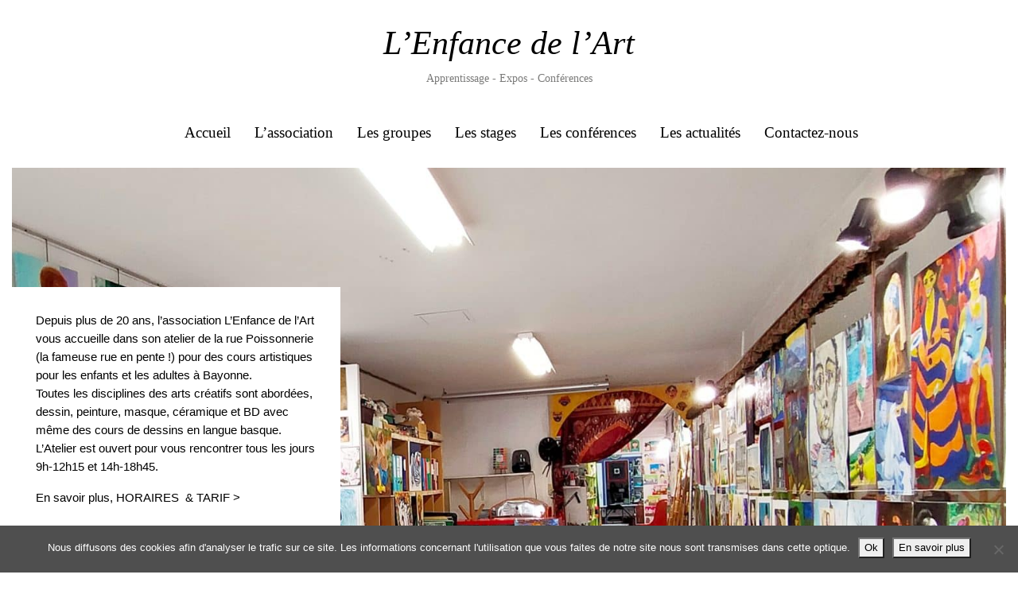

--- FILE ---
content_type: text/html; charset=UTF-8
request_url: https://www.asso-lenfancedelart.com/?sakralnuy=fontaine-le-comte-site-de-rencontres&31c=6b
body_size: 11427
content:
<!DOCTYPE html>
<html lang="fr-FR" class="no-js">
    <head>
        <meta charset="UTF-8" />
        <meta name="viewport" content="width=device-width" />
        <link rel="profile" href="http://gmpg.org/xfn/11" />
        <!--<link rel="pingback" href="https://www.asso-lenfancedelart.com/xmlrpc.php" />-->
                <!--[if lt IE 9]>
        <script src="https://www.asso-lenfancedelart.com/wp-content/themes/lenfancedelart/js/html5.js" type="text/javascript"></script>
        <![endif]-->
	    <script>(function(){document.documentElement.className='js'})();</script>

        <!-- Chargement des polices -->		
       <link rel="preconnect" href="https://fonts.gstatic.com">
		<link href="https://fonts.googleapis.com/css2?family=Aleo:ital,wght@0,300;0,400;1,300;1,400&family=Roboto:wght@300,700&display=swap" rel="stylesheet"> 

        <!-- Chargement du favicon -->
        <link rel="shortcut icon" href="https://www.asso-lenfancedelart.com/wp-content/themes/lenfancedelart/images/favicon.ico" />

        <title>L&#039;Enfance de l&#039;Art, atelier artistique, expos et conférences</title>
<meta name="dc.title" content="L&#039;Enfance de l&#039;Art, atelier artistique, expos et conférences">
<meta name="dc.description" content="Découvrez l&#039;association L&#039;Enfance de l&#039;Art à Bayonne, apprentissage artistique de 6 à 106 ans, stages, conférences &amp; expositions d&#039;art">
<meta name="dc.relation" content="https://www.asso-lenfancedelart.com/">
<meta name="dc.source" content="https://www.asso-lenfancedelart.com/">
<meta name="dc.language" content="fr_FR">
<meta name="description" content="Découvrez l&#039;association L&#039;Enfance de l&#039;Art à Bayonne, apprentissage artistique de 6 à 106 ans, stages, conférences &amp; expositions d&#039;art">
<meta name="robots" content="index, follow, max-snippet:-1, max-image-preview:large, max-video-preview:-1">
<link rel="canonical" href="https://www.asso-lenfancedelart.com/">
<script id="website-schema" type="application/ld+json">{"@context":"https:\/\/schema.org","@type":"WebSite","name":"L&#039;Enfance de l&#039;Art","alternateName":"L&#039;Enfance de l&#039;Art","description":"Apprentissage, expos et conf\u00e9rences d&#039;art \u00e0 Bayonne","url":"https:\/\/www.asso-lenfancedelart.com"}</script>
<meta property="og:url" content="https://www.asso-lenfancedelart.com/">
<meta property="og:site_name" content="L&#039;Enfance de l&#039;Art">
<meta property="og:locale" content="fr_FR">
<meta property="og:type" content="website">
<meta property="og:title" content="L&#039;Enfance de l&#039;Art, atelier artistique, expos et conférences">
<meta property="og:description" content="Découvrez l&#039;association L&#039;Enfance de l&#039;Art à Bayonne, apprentissage artistique de 6 à 106 ans, stages, conférences &amp; expositions d&#039;art">
<meta property="og:image" content="https://www.asso-lenfancedelart.com/wp-content/uploads/2025/07/vue-atelier2.jpg">
<meta property="og:image:secure_url" content="https://www.asso-lenfancedelart.com/wp-content/uploads/2025/07/vue-atelier2.jpg">
<meta property="og:image:width" content="2076">
<meta property="og:image:height" content="1467">
<meta property="fb:pages" content="">
<meta property="fb:admins" content="">
<meta property="fb:app_id" content="">
<meta name="twitter:card" content="summary">
<meta name="twitter:site" content="">
<meta name="twitter:creator" content="">
<meta name="twitter:title" content="L&#039;Enfance de l&#039;Art, atelier artistique, expos et conférences">
<meta name="twitter:description" content="Découvrez l&#039;association L&#039;Enfance de l&#039;Art à Bayonne, apprentissage artistique de 6 à 106 ans, stages, conférences &amp; expositions d&#039;art">
<meta name="twitter:image" content="https://www.asso-lenfancedelart.com/wp-content/uploads/2025/07/vue-atelier2.jpg">
<link rel='dns-prefetch' href='//challenges.cloudflare.com' />
<link rel='dns-prefetch' href='//use.fontawesome.com' />
<script type="application/ld+json">{"@context":"https:\/\/schema.org","@type":"Organization","name":"L&#039;Enfance de l&#039;Art","url":"https:\/\/www.asso-lenfancedelart.com","alternateName":"L&#039;Enfance de l&#039;Art","description":"L&#039;Enfance de l&#039;Art"}</script>
		<link rel="alternate" title="oEmbed (JSON)" type="application/json+oembed" href="https://www.asso-lenfancedelart.com/wp-json/oembed/1.0/embed?url=https%3A%2F%2Fwww.asso-lenfancedelart.com%2F" />
<link rel="alternate" title="oEmbed (XML)" type="text/xml+oembed" href="https://www.asso-lenfancedelart.com/wp-json/oembed/1.0/embed?url=https%3A%2F%2Fwww.asso-lenfancedelart.com%2F&#038;format=xml" />
<style id='wp-img-auto-sizes-contain-inline-css' type='text/css'>
img:is([sizes=auto i],[sizes^="auto," i]){contain-intrinsic-size:3000px 1500px}
/*# sourceURL=wp-img-auto-sizes-contain-inline-css */
</style>
<style id='wp-emoji-styles-inline-css' type='text/css'>

	img.wp-smiley, img.emoji {
		display: inline !important;
		border: none !important;
		box-shadow: none !important;
		height: 1em !important;
		width: 1em !important;
		margin: 0 0.07em !important;
		vertical-align: -0.1em !important;
		background: none !important;
		padding: 0 !important;
	}
/*# sourceURL=wp-emoji-styles-inline-css */
</style>
<style id='classic-theme-styles-inline-css' type='text/css'>
/*! This file is auto-generated */
.wp-block-button__link{color:#fff;background-color:#32373c;border-radius:9999px;box-shadow:none;text-decoration:none;padding:calc(.667em + 2px) calc(1.333em + 2px);font-size:1.125em}.wp-block-file__button{background:#32373c;color:#fff;text-decoration:none}
/*# sourceURL=/wp-includes/css/classic-themes.min.css */
</style>
<link rel='stylesheet' id='contact-form-7-css' href='https://www.asso-lenfancedelart.com/wp-content/plugins/contact-form-7/includes/css/styles.css?ver=6.1.4' type='text/css' media='all' />
<link rel='stylesheet' id='cookie-notice-front-css' href='https://www.asso-lenfancedelart.com/wp-content/plugins/cookie-notice/css/front.min.css?ver=2.5.11' type='text/css' media='all' />
<link rel='stylesheet' id='bootstrap_css-css' href='https://www.asso-lenfancedelart.com/wp-content/themes/lenfancedelart/bootstrap/css/bootstrap.min.css?ver=4.4.1' type='text/css' media='screen' />
<link rel='stylesheet' id='fancybox_style-css' href='https://www.asso-lenfancedelart.com/wp-content/themes/lenfancedelart/js/js-fancybox/jquery.fancybox.css?ver=2.1.5' type='text/css' media='screen' />
<link rel='stylesheet' id='theme_style-css' href='https://www.asso-lenfancedelart.com/wp-content/themes/lenfancedelart/style.css?ver=1.0' type='text/css' media='screen' />
<link rel='stylesheet' id='font-awesome-css' href='https://use.fontawesome.com/releases/v5.7.2/css/all.css?ver=5.7.2' type='text/css' media='all' />
<link rel='stylesheet' id='__EPYT__style-css' href='https://www.asso-lenfancedelart.com/wp-content/plugins/youtube-embed-plus/styles/ytprefs.min.css?ver=14.2.4' type='text/css' media='all' />
<style id='__EPYT__style-inline-css' type='text/css'>

                .epyt-gallery-thumb {
                        width: 33.333%;
                }
                
/*# sourceURL=__EPYT__style-inline-css */
</style>
<script type="text/javascript" id="cookie-notice-front-js-before">
/* <![CDATA[ */
var cnArgs = {"ajaxUrl":"https:\/\/www.asso-lenfancedelart.com\/wp-admin\/admin-ajax.php","nonce":"d1b0fd8233","hideEffect":"fade","position":"bottom","onScroll":false,"onScrollOffset":100,"onClick":false,"cookieName":"cookie_notice_accepted","cookieTime":31536000,"cookieTimeRejected":2592000,"globalCookie":false,"redirection":false,"cache":false,"revokeCookies":false,"revokeCookiesOpt":"automatic"};

//# sourceURL=cookie-notice-front-js-before
/* ]]> */
</script>
<script type="text/javascript" src="https://www.asso-lenfancedelart.com/wp-content/plugins/cookie-notice/js/front.min.js?ver=2.5.11" id="cookie-notice-front-js"></script>
<script type="text/javascript" src="https://www.asso-lenfancedelart.com/wp-includes/js/jquery/jquery.min.js?ver=3.7.1" id="jquery-core-js"></script>
<script type="text/javascript" src="https://www.asso-lenfancedelart.com/wp-includes/js/jquery/jquery-migrate.min.js?ver=3.4.1" id="jquery-migrate-js"></script>
<script type="text/javascript" src="https://www.asso-lenfancedelart.com/wp-content/themes/lenfancedelart/bootstrap/js/bootstrap.min.js?ver=4.4.1" id="bootstrap_js-js"></script>
<script type="text/javascript" id="__ytprefs__-js-extra">
/* <![CDATA[ */
var _EPYT_ = {"ajaxurl":"https://www.asso-lenfancedelart.com/wp-admin/admin-ajax.php","security":"60b6ca8bda","gallery_scrolloffset":"20","eppathtoscripts":"https://www.asso-lenfancedelart.com/wp-content/plugins/youtube-embed-plus/scripts/","eppath":"https://www.asso-lenfancedelart.com/wp-content/plugins/youtube-embed-plus/","epresponsiveselector":"[\"iframe.__youtube_prefs__\",\"iframe[src*='youtube.com']\",\"iframe[src*='youtube-nocookie.com']\",\"iframe[data-ep-src*='youtube.com']\",\"iframe[data-ep-src*='youtube-nocookie.com']\",\"iframe[data-ep-gallerysrc*='youtube.com']\"]","epdovol":"1","version":"14.2.4","evselector":"iframe.__youtube_prefs__[src], iframe[src*=\"youtube.com/embed/\"], iframe[src*=\"youtube-nocookie.com/embed/\"]","ajax_compat":"","maxres_facade":"eager","ytapi_load":"light","pause_others":"","stopMobileBuffer":"1","facade_mode":"","not_live_on_channel":""};
//# sourceURL=__ytprefs__-js-extra
/* ]]> */
</script>
<script type="text/javascript" src="https://www.asso-lenfancedelart.com/wp-content/plugins/youtube-embed-plus/scripts/ytprefs.min.js?ver=14.2.4" id="__ytprefs__-js"></script>
<link rel="https://api.w.org/" href="https://www.asso-lenfancedelart.com/wp-json/" /><link rel="alternate" title="JSON" type="application/json" href="https://www.asso-lenfancedelart.com/wp-json/wp/v2/pages/11" /><link rel="EditURI" type="application/rsd+xml" title="RSD" href="https://www.asso-lenfancedelart.com/xmlrpc.php?rsd" />
<link rel='shortlink' href='https://www.asso-lenfancedelart.com/' />
		<!-- Global site tag (gtag.js) - Google Analytics -->
<script async src="https://www.googletagmanager.com/gtag/js?id=G-T1CWVB4DEF"></script>
<script>
  window.dataLayer = window.dataLayer || [];
  function gtag(){dataLayer.push(arguments);}
  gtag('js', new Date());

  gtag('config', 'G-T1CWVB4DEF');
</script>
    <style id='global-styles-inline-css' type='text/css'>
:root{--wp--preset--aspect-ratio--square: 1;--wp--preset--aspect-ratio--4-3: 4/3;--wp--preset--aspect-ratio--3-4: 3/4;--wp--preset--aspect-ratio--3-2: 3/2;--wp--preset--aspect-ratio--2-3: 2/3;--wp--preset--aspect-ratio--16-9: 16/9;--wp--preset--aspect-ratio--9-16: 9/16;--wp--preset--color--black: #000000;--wp--preset--color--cyan-bluish-gray: #abb8c3;--wp--preset--color--white: #ffffff;--wp--preset--color--pale-pink: #f78da7;--wp--preset--color--vivid-red: #cf2e2e;--wp--preset--color--luminous-vivid-orange: #ff6900;--wp--preset--color--luminous-vivid-amber: #fcb900;--wp--preset--color--light-green-cyan: #7bdcb5;--wp--preset--color--vivid-green-cyan: #00d084;--wp--preset--color--pale-cyan-blue: #8ed1fc;--wp--preset--color--vivid-cyan-blue: #0693e3;--wp--preset--color--vivid-purple: #9b51e0;--wp--preset--gradient--vivid-cyan-blue-to-vivid-purple: linear-gradient(135deg,rgb(6,147,227) 0%,rgb(155,81,224) 100%);--wp--preset--gradient--light-green-cyan-to-vivid-green-cyan: linear-gradient(135deg,rgb(122,220,180) 0%,rgb(0,208,130) 100%);--wp--preset--gradient--luminous-vivid-amber-to-luminous-vivid-orange: linear-gradient(135deg,rgb(252,185,0) 0%,rgb(255,105,0) 100%);--wp--preset--gradient--luminous-vivid-orange-to-vivid-red: linear-gradient(135deg,rgb(255,105,0) 0%,rgb(207,46,46) 100%);--wp--preset--gradient--very-light-gray-to-cyan-bluish-gray: linear-gradient(135deg,rgb(238,238,238) 0%,rgb(169,184,195) 100%);--wp--preset--gradient--cool-to-warm-spectrum: linear-gradient(135deg,rgb(74,234,220) 0%,rgb(151,120,209) 20%,rgb(207,42,186) 40%,rgb(238,44,130) 60%,rgb(251,105,98) 80%,rgb(254,248,76) 100%);--wp--preset--gradient--blush-light-purple: linear-gradient(135deg,rgb(255,206,236) 0%,rgb(152,150,240) 100%);--wp--preset--gradient--blush-bordeaux: linear-gradient(135deg,rgb(254,205,165) 0%,rgb(254,45,45) 50%,rgb(107,0,62) 100%);--wp--preset--gradient--luminous-dusk: linear-gradient(135deg,rgb(255,203,112) 0%,rgb(199,81,192) 50%,rgb(65,88,208) 100%);--wp--preset--gradient--pale-ocean: linear-gradient(135deg,rgb(255,245,203) 0%,rgb(182,227,212) 50%,rgb(51,167,181) 100%);--wp--preset--gradient--electric-grass: linear-gradient(135deg,rgb(202,248,128) 0%,rgb(113,206,126) 100%);--wp--preset--gradient--midnight: linear-gradient(135deg,rgb(2,3,129) 0%,rgb(40,116,252) 100%);--wp--preset--font-size--small: 13px;--wp--preset--font-size--medium: 20px;--wp--preset--font-size--large: 36px;--wp--preset--font-size--x-large: 42px;--wp--preset--spacing--20: 0.44rem;--wp--preset--spacing--30: 0.67rem;--wp--preset--spacing--40: 1rem;--wp--preset--spacing--50: 1.5rem;--wp--preset--spacing--60: 2.25rem;--wp--preset--spacing--70: 3.38rem;--wp--preset--spacing--80: 5.06rem;--wp--preset--shadow--natural: 6px 6px 9px rgba(0, 0, 0, 0.2);--wp--preset--shadow--deep: 12px 12px 50px rgba(0, 0, 0, 0.4);--wp--preset--shadow--sharp: 6px 6px 0px rgba(0, 0, 0, 0.2);--wp--preset--shadow--outlined: 6px 6px 0px -3px rgb(255, 255, 255), 6px 6px rgb(0, 0, 0);--wp--preset--shadow--crisp: 6px 6px 0px rgb(0, 0, 0);}:where(.is-layout-flex){gap: 0.5em;}:where(.is-layout-grid){gap: 0.5em;}body .is-layout-flex{display: flex;}.is-layout-flex{flex-wrap: wrap;align-items: center;}.is-layout-flex > :is(*, div){margin: 0;}body .is-layout-grid{display: grid;}.is-layout-grid > :is(*, div){margin: 0;}:where(.wp-block-columns.is-layout-flex){gap: 2em;}:where(.wp-block-columns.is-layout-grid){gap: 2em;}:where(.wp-block-post-template.is-layout-flex){gap: 1.25em;}:where(.wp-block-post-template.is-layout-grid){gap: 1.25em;}.has-black-color{color: var(--wp--preset--color--black) !important;}.has-cyan-bluish-gray-color{color: var(--wp--preset--color--cyan-bluish-gray) !important;}.has-white-color{color: var(--wp--preset--color--white) !important;}.has-pale-pink-color{color: var(--wp--preset--color--pale-pink) !important;}.has-vivid-red-color{color: var(--wp--preset--color--vivid-red) !important;}.has-luminous-vivid-orange-color{color: var(--wp--preset--color--luminous-vivid-orange) !important;}.has-luminous-vivid-amber-color{color: var(--wp--preset--color--luminous-vivid-amber) !important;}.has-light-green-cyan-color{color: var(--wp--preset--color--light-green-cyan) !important;}.has-vivid-green-cyan-color{color: var(--wp--preset--color--vivid-green-cyan) !important;}.has-pale-cyan-blue-color{color: var(--wp--preset--color--pale-cyan-blue) !important;}.has-vivid-cyan-blue-color{color: var(--wp--preset--color--vivid-cyan-blue) !important;}.has-vivid-purple-color{color: var(--wp--preset--color--vivid-purple) !important;}.has-black-background-color{background-color: var(--wp--preset--color--black) !important;}.has-cyan-bluish-gray-background-color{background-color: var(--wp--preset--color--cyan-bluish-gray) !important;}.has-white-background-color{background-color: var(--wp--preset--color--white) !important;}.has-pale-pink-background-color{background-color: var(--wp--preset--color--pale-pink) !important;}.has-vivid-red-background-color{background-color: var(--wp--preset--color--vivid-red) !important;}.has-luminous-vivid-orange-background-color{background-color: var(--wp--preset--color--luminous-vivid-orange) !important;}.has-luminous-vivid-amber-background-color{background-color: var(--wp--preset--color--luminous-vivid-amber) !important;}.has-light-green-cyan-background-color{background-color: var(--wp--preset--color--light-green-cyan) !important;}.has-vivid-green-cyan-background-color{background-color: var(--wp--preset--color--vivid-green-cyan) !important;}.has-pale-cyan-blue-background-color{background-color: var(--wp--preset--color--pale-cyan-blue) !important;}.has-vivid-cyan-blue-background-color{background-color: var(--wp--preset--color--vivid-cyan-blue) !important;}.has-vivid-purple-background-color{background-color: var(--wp--preset--color--vivid-purple) !important;}.has-black-border-color{border-color: var(--wp--preset--color--black) !important;}.has-cyan-bluish-gray-border-color{border-color: var(--wp--preset--color--cyan-bluish-gray) !important;}.has-white-border-color{border-color: var(--wp--preset--color--white) !important;}.has-pale-pink-border-color{border-color: var(--wp--preset--color--pale-pink) !important;}.has-vivid-red-border-color{border-color: var(--wp--preset--color--vivid-red) !important;}.has-luminous-vivid-orange-border-color{border-color: var(--wp--preset--color--luminous-vivid-orange) !important;}.has-luminous-vivid-amber-border-color{border-color: var(--wp--preset--color--luminous-vivid-amber) !important;}.has-light-green-cyan-border-color{border-color: var(--wp--preset--color--light-green-cyan) !important;}.has-vivid-green-cyan-border-color{border-color: var(--wp--preset--color--vivid-green-cyan) !important;}.has-pale-cyan-blue-border-color{border-color: var(--wp--preset--color--pale-cyan-blue) !important;}.has-vivid-cyan-blue-border-color{border-color: var(--wp--preset--color--vivid-cyan-blue) !important;}.has-vivid-purple-border-color{border-color: var(--wp--preset--color--vivid-purple) !important;}.has-vivid-cyan-blue-to-vivid-purple-gradient-background{background: var(--wp--preset--gradient--vivid-cyan-blue-to-vivid-purple) !important;}.has-light-green-cyan-to-vivid-green-cyan-gradient-background{background: var(--wp--preset--gradient--light-green-cyan-to-vivid-green-cyan) !important;}.has-luminous-vivid-amber-to-luminous-vivid-orange-gradient-background{background: var(--wp--preset--gradient--luminous-vivid-amber-to-luminous-vivid-orange) !important;}.has-luminous-vivid-orange-to-vivid-red-gradient-background{background: var(--wp--preset--gradient--luminous-vivid-orange-to-vivid-red) !important;}.has-very-light-gray-to-cyan-bluish-gray-gradient-background{background: var(--wp--preset--gradient--very-light-gray-to-cyan-bluish-gray) !important;}.has-cool-to-warm-spectrum-gradient-background{background: var(--wp--preset--gradient--cool-to-warm-spectrum) !important;}.has-blush-light-purple-gradient-background{background: var(--wp--preset--gradient--blush-light-purple) !important;}.has-blush-bordeaux-gradient-background{background: var(--wp--preset--gradient--blush-bordeaux) !important;}.has-luminous-dusk-gradient-background{background: var(--wp--preset--gradient--luminous-dusk) !important;}.has-pale-ocean-gradient-background{background: var(--wp--preset--gradient--pale-ocean) !important;}.has-electric-grass-gradient-background{background: var(--wp--preset--gradient--electric-grass) !important;}.has-midnight-gradient-background{background: var(--wp--preset--gradient--midnight) !important;}.has-small-font-size{font-size: var(--wp--preset--font-size--small) !important;}.has-medium-font-size{font-size: var(--wp--preset--font-size--medium) !important;}.has-large-font-size{font-size: var(--wp--preset--font-size--large) !important;}.has-x-large-font-size{font-size: var(--wp--preset--font-size--x-large) !important;}
/*# sourceURL=global-styles-inline-css */
</style>
</head>

    <body class="home wp-singular page-template-default page page-id-11 wp-theme-lenfancedelart cookies-not-set">
		<a href="#" id="topPage" class="retour-haut" title="Retour en haut du site">		
			<i class="fa fa-angle-up" aria-hidden="true"></i>
		</a>		

        <!-- Header -->
	    <header>
			<div class="navigation">
				<div class="container">
					<div class="row">
						<div class="col-12 logo d-flex justify-content-center">
							<a href="https://www.asso-lenfancedelart.com/" rel="home">
								<div class="titre">L’Enfance de l’Art</div>
								<div class="slogan">Apprentissage - Expos - Conférences</div>								
							</a>
						</div>
						
						<div class="col-12 menu d-flex justify-content-center">
							<nav class="navbar navbar-expand-lg">
								<a class="navbar-brand" href="https://www.asso-lenfancedelart.com/" title="L&#039;Enfance de l&#039;Art" rel="home">
									<div class="titre">L’Enfance de l’Art</div>
									<div class="slogan">Apprentissage - Expos - Conférences</div>
								</a>
								<button class="navbar-toggler" type="button" data-toggle="collapse" data-target="#navbarNav" aria-controls="navbarNav" aria-expanded="false" aria-label="Toggle navigation">
									<span class="navbar-toggler-icon">
										<i class="fas fa-bars"></i>
									</span>
								</button>
								<div class="collapse navbar-collapse" id="navbarNav">
									<ul id="menu-principal" class="ul navbar-nav"><li id="menu-item-26" class="menu-item menu-item-type-post_type menu-item-object-page menu-item-home current-menu-item page_item page-item-11 current_page_item menu-item-26 active"><a href="https://www.asso-lenfancedelart.com/">Accueil</a></li>
<li id="menu-item-6101" class="menu-item menu-item-type-post_type menu-item-object-page menu-item-has-children menu-item-6101 dropdown"><a href="#" data-toggle="dropdown" class="dropdown-toggle" aria-haspopup="true">L’association <span class="caret"></span></a>
<ul role="menu" class=" dropdown-menu">
	<li id="menu-item-6104" class="menu-item menu-item-type-post_type menu-item-object-page menu-item-6104"><a href="https://www.asso-lenfancedelart.com/association/association-artistique-bayonne/">Présentation</a></li>
	<li id="menu-item-6346" class="menu-item menu-item-type-post_type menu-item-object-page menu-item-6346"><a href="https://www.asso-lenfancedelart.com/association/intervenants/">Intervenants</a></li>
	<li id="menu-item-6100" class="menu-item menu-item-type-post_type menu-item-object-page menu-item-6100"><a href="https://www.asso-lenfancedelart.com/contact/">Contact</a></li>
</ul>
</li>
<li id="menu-item-6092" class="menu-item menu-item-type-post_type menu-item-object-page menu-item-has-children menu-item-6092 dropdown"><a href="#" data-toggle="dropdown" class="dropdown-toggle" aria-haspopup="true">Les groupes <span class="caret"></span></a>
<ul role="menu" class=" dropdown-menu">
	<li id="menu-item-6099" class="menu-item menu-item-type-post_type menu-item-object-page menu-item-6099"><a href="https://www.asso-lenfancedelart.com/apprentissage-art/cours-pour-enfants/">Cours pour les enfants</a></li>
	<li id="menu-item-6097" class="menu-item menu-item-type-post_type menu-item-object-page menu-item-6097"><a href="https://www.asso-lenfancedelart.com/apprentissage-art/cours-artistique-adultes-bayonne/">Cours pour les adultes</a></li>
	<li id="menu-item-6369" class="menu-item menu-item-type-post_type menu-item-object-page menu-item-6369"><a href="https://www.asso-lenfancedelart.com/apprentissage-art/ateliers-adultes/">Ateliers Adultes</a></li>
	<li id="menu-item-6370" class="menu-item menu-item-type-post_type menu-item-object-page menu-item-6370"><a href="https://www.asso-lenfancedelart.com/apprentissage-art/ateliers-bd/">Ateliers BD</a></li>
	<li id="menu-item-6095" class="menu-item menu-item-type-post_type menu-item-object-page menu-item-6095"><a href="https://www.asso-lenfancedelart.com/apprentissage-art/activites-exterieures/">Activités extérieures</a></li>
	<li id="menu-item-6096" class="menu-item menu-item-type-post_type menu-item-object-page menu-item-6096"><a href="https://www.asso-lenfancedelart.com/apprentissage-art/ceramiques/">Céramiques</a></li>
	<li id="menu-item-6094" class="menu-item menu-item-type-post_type menu-item-object-page menu-item-6094"><a href="https://www.asso-lenfancedelart.com/apprentissage-art/travaux-avec-les-handicapes/">Travaux avec les handicapés</a></li>
	<li id="menu-item-6093" class="menu-item menu-item-type-post_type menu-item-object-page menu-item-6093"><a href="https://www.asso-lenfancedelart.com/apprentissage-art/intervention-ecole-bayonne-pays-basque/">Intervention dans les écoles</a></li>
</ul>
</li>
<li id="menu-item-6089" class="menu-item menu-item-type-post_type menu-item-object-page menu-item-has-children menu-item-6089 dropdown"><a href="#" data-toggle="dropdown" class="dropdown-toggle" aria-haspopup="true">Les stages <span class="caret"></span></a>
<ul role="menu" class=" dropdown-menu">
	<li id="menu-item-6289" class="menu-item menu-item-type-taxonomy menu-item-object-theme-agenda menu-item-6289"><a href="https://www.asso-lenfancedelart.com/theme-agenda/stages/">Les prochains stages</a></li>
	<li id="menu-item-6267" class="menu-item menu-item-type-taxonomy menu-item-object-category menu-item-6267"><a href="https://www.asso-lenfancedelart.com/categorie/les-stages/">Les derniers stages</a></li>
</ul>
</li>
<li id="menu-item-6086" class="menu-item menu-item-type-post_type menu-item-object-page menu-item-has-children menu-item-6086 dropdown"><a href="#" data-toggle="dropdown" class="dropdown-toggle" aria-haspopup="true">Les conférences <span class="caret"></span></a>
<ul role="menu" class=" dropdown-menu">
	<li id="menu-item-6288" class="menu-item menu-item-type-taxonomy menu-item-object-theme-agenda menu-item-6288"><a href="https://www.asso-lenfancedelart.com/theme-agenda/conferences/">Les prochaines conférences</a></li>
	<li id="menu-item-6331" class="menu-item menu-item-type-post_type menu-item-object-page menu-item-6331"><a href="https://www.asso-lenfancedelart.com/les-conferences-passees/">Les conférences passées</a></li>
</ul>
</li>
<li id="menu-item-6237" class="menu-item menu-item-type-custom menu-item-object-custom menu-item-has-children menu-item-6237 dropdown"><a href="#" data-toggle="dropdown" class="dropdown-toggle" aria-haspopup="true">Les actualités <span class="caret"></span></a>
<ul role="menu" class=" dropdown-menu">
	<li id="menu-item-6236" class="menu-item menu-item-type-taxonomy menu-item-object-category menu-item-6236"><a href="https://www.asso-lenfancedelart.com/categorie/le-journal-de-latelier/">Le Journal de l&rsquo;Atelier</a></li>
	<li id="menu-item-6085" class="menu-item menu-item-type-post_type menu-item-object-page menu-item-6085"><a href="https://www.asso-lenfancedelart.com/les-galeries-photos/">Les galeries photos</a></li>
	<li id="menu-item-6290" class="menu-item menu-item-type-taxonomy menu-item-object-theme-agenda menu-item-6290"><a href="https://www.asso-lenfancedelart.com/theme-agenda/sorties/">Les prochaines sorties</a></li>
</ul>
</li>
<li id="menu-item-25" class="menu-item menu-item-type-post_type menu-item-object-page menu-item-25"><a href="https://www.asso-lenfancedelart.com/contact/">Contactez-nous</a></li>
</ul>								</div>
							</nav>
						</div>
					</div>
				</div>
			</div>
			
		</header><!-- /header -->
		
	    <div id="main" class="container">
	<div id="content" role="main">

		           
            <div class="entry-content"> 
				<div class="row">
					<div class="col-12">
						<div class="image-en-fond relative">
							<img width="1600" height="1131" src="https://www.asso-lenfancedelart.com/wp-content/uploads/2025/07/vue-atelier2-1600x1131.jpg" class="img-fluid wp-post-image" alt="" decoding="async" fetchpriority="high" srcset="https://www.asso-lenfancedelart.com/wp-content/uploads/2025/07/vue-atelier2-1600x1131.jpg 1600w, https://www.asso-lenfancedelart.com/wp-content/uploads/2025/07/vue-atelier2-800x565.jpg 800w, https://www.asso-lenfancedelart.com/wp-content/uploads/2025/07/vue-atelier2-1536x1085.jpg 1536w, https://www.asso-lenfancedelart.com/wp-content/uploads/2025/07/vue-atelier2-2048x1447.jpg 2048w, https://www.asso-lenfancedelart.com/wp-content/uploads/2025/07/vue-atelier2-300x212.jpg 300w" sizes="(max-width: 1600px) 100vw, 1600px" />							<div class="bloc-texte">						
								<p>Depuis plus de 20 ans, l&rsquo;association L&rsquo;Enfance de l&rsquo;Art vous accueille dans son atelier de la rue Poissonnerie (la fameuse rue en pente !) pour des cours artistiques pour les enfants et les adultes à Bayonne.<br />
Toutes les disciplines des arts créatifs sont abordées, dessin, peinture, masque, céramique et BD avec même des <a href="https://www.asso-lenfancedelart.com/apprentissage-art/cours-pour-enfants/">cours de dessins en langue basque</a>.<br />
L’Atelier est ouvert pour vous rencontrer tous les jours 9h-12h15 et 14h-18h45.</p>
<p><strong><a href="https://www.asso-lenfancedelart.com/association/association-artistique-bayonne/">En savoir plus, HORAIRES  &amp; TARIF &gt; </a></strong></p>
<p>&nbsp;</p>
								<div class="clear-both"></div>
							</div>										
						</div>
					</div>
				</div>
				<div class="clearfix"></div>
				<div class="agenda-artistique">
					<h2 class="titre-home">Dans l'Agenda</h2>
											<div class="row">
															<div class="col-lg-4 col-md-4 col-sm-4 col-12">
									<a href="https://www.asso-lenfancedelart.com/agenda/stage-enfants-ados-legypte-egiptoa/" class="element-agenda">
																				<div class="relative image-agenda">
																							<img width="500" height="500" src="https://www.asso-lenfancedelart.com/wp-content/uploads/2026/01/legypte-egiptoa-500x500.jpeg" class="img-fluid wp-post-image" alt="" decoding="async" />																						<div class="date-agenda">
												<div class="numero-jour-debut">
													9							
												</div>
												<div class="mois-debut">
													Fév							
												</div>	
												<div class="anne-debut">
													2026							
												</div>
											</div>
										</div>
										<div class="titre-agenda">
																							"L'EGYPTE / EGIPTOA " 																					</div>
										<div class="lieu-agenda">
											à l'atelier										</div>
									</a>
								</div>						
															<div class="col-lg-4 col-md-4 col-sm-4 col-12">
									<a href="https://www.asso-lenfancedelart.com/agenda/23104/" class="element-agenda">
																				<div class="relative image-agenda">
																							<img width="500" height="500" src="https://www.asso-lenfancedelart.com/wp-content/uploads/2026/01/hhlz-visuel-500x500.jpg" class="img-fluid wp-post-image" alt="" decoding="async" loading="lazy" />																						<div class="date-agenda">
												<div class="numero-jour-debut">
													14							
												</div>
												<div class="mois-debut">
													Fév							
												</div>	
												<div class="anne-debut">
													2026							
												</div>
											</div>
										</div>
										<div class="titre-agenda">
																							LA PAROLE ETAIT LE LIVRE DU PAYS / Hitza Herrialdeko Liburua zen																					</div>
										<div class="lieu-agenda">
											Züzülu 25 rue des cordeliers - Baiona										</div>
									</a>
								</div>						
																				</div>
						<div class="clear-both"></div>
						<a class="lien-tous" href="https://www.asso-lenfancedelart.com/theme-agenda/conferences/">L'agenda des conférences ></a> <a class="lien-tous" href="https://www.asso-lenfancedelart.com/theme-agenda/stages/">L'agenda des stages ></a>
						<div class="clear-both"></div>
				</div><!-- .agenda-artistique -->
				
				
				<div class="le-journal">
					<h2 class="titre-home">Journal de l'Atelier</h2>
											<div class="row">
															<div class="col-lg-4 col-md-4 col-sm-4 col-12">
									<article>
										<a href="https://www.asso-lenfancedelart.com/le-journal-de-latelier/retour-sur-lexposition-2025/" class="lien-article">									
											<div class="row">
												<div class="relative image-agenda col-lg-12 col-md-12 col-sm-12 col-4">
																											<img width="500" height="500" src="https://www.asso-lenfancedelart.com/wp-content/uploads/2025/08/img20250624163502-500x500.jpg" class="img-fluid wp-post-image" alt="" decoding="async" loading="lazy" />																									</div>
												<div class="container-titre-date col-lg-12 col-md-12 col-sm-12 col-8">
													<div class="date-article">
														26 août 2025													</div>
													<div class="titre-article">
														RETOUR SUR L&rsquo;EXPO JUIN 2025													</div>
												</div>
											</div>
										</a>
									</article>
								</div>						
															<div class="col-lg-4 col-md-4 col-sm-4 col-12">
									<article>
										<a href="https://www.asso-lenfancedelart.com/le-journal-de-latelier/retour-sur-le-stage-lautoportrait-autoerretratua/" class="lien-article">									
											<div class="row">
												<div class="relative image-agenda col-lg-12 col-md-12 col-sm-12 col-4">
																											<img width="500" height="500" src="https://www.asso-lenfancedelart.com/wp-content/uploads/2025/05/img-20250505-wa0007-500x500.jpg" class="img-fluid wp-post-image" alt="" decoding="async" loading="lazy" />																									</div>
												<div class="container-titre-date col-lg-12 col-md-12 col-sm-12 col-8">
													<div class="date-article">
														19 mai 2025													</div>
													<div class="titre-article">
														RETOUR SUR LE STAGE « L&rsquo;AUTOPORTRAIT-AUTOERRETRATUA » »													</div>
												</div>
											</div>
										</a>
									</article>
								</div>						
															<div class="col-lg-4 col-md-4 col-sm-4 col-12">
									<article>
										<a href="https://www.asso-lenfancedelart.com/le-journal-de-latelier/retour-sur-le-stage-fouiller-le-louvre-fevrier/" class="lien-article">									
											<div class="row">
												<div class="relative image-agenda col-lg-12 col-md-12 col-sm-12 col-4">
																											<img width="500" height="500" src="https://www.asso-lenfancedelart.com/wp-content/uploads/2025/04/img20250228120831-500x500.jpg" class="img-fluid wp-post-image" alt="" decoding="async" loading="lazy" />																									</div>
												<div class="container-titre-date col-lg-12 col-md-12 col-sm-12 col-8">
													<div class="date-article">
														7 avril 2025													</div>
													<div class="titre-article">
														RETOUR SUR LE STAGE « FOUILLER LE LOUVRE » &#8211; FéVRIER													</div>
												</div>
											</div>
										</a>
									</article>
								</div>						
																				</div>
						<div class="clear-both"></div>
						<a class="lien-tous" href="https://www.asso-lenfancedelart.com/categorie/le-journal-de-latelier/">Tous les articles ></a>
						<div class="clear-both"></div>
				</div><!-- .le-journal -->
				
																			
								<div class="row">
																													<div class="image-en-fond relative col-12">
											<img src="https://www.asso-lenfancedelart.com/wp-content/uploads/2020/11/association-artistique-bayonne-pays-basque-1-1600x794.jpg" class="img-fluid" alt=""/>
											<div class="bloc-texte">
												<p>Tout au long de l&rsquo;année, l&rsquo;Enfance de l&rsquo;Art propose des événements en dehors de l&rsquo;atelier, avec par exemple des interventions dans les écoles ou des travaux artistiques aux côtés des handicapés.</p>
<p>Retrouvez les intervenants de l&rsquo;association pour des conférences et des expositions des oeuvres créées par les élèves de l&rsquo;Enfance de l&rsquo;Art.</p>
<p>Si vous recherchez des cours de dessin, de peinture ou de céramique à Bayonne, <a href="https://www.asso-lenfancedelart.com/contact/">contactez l&rsquo;Enfance de l&rsquo;Art</a>.</p>
												<div class="clear-both"></div>
											</div>										
										</div>								
																	</div>
								
																						
								<div class="row">
																			<div class="col-lg-4 col-md-4 col-12 colonne">
																						<div class="clear-both"></div>
										</div>
										<div class="col-lg-4 col-md-4 col-12 colonne">
											<h2 style="text-align: center;">Contactez l&rsquo;Enfance de l&rsquo;Art</h2>

<div class="wpcf7 no-js" id="wpcf7-f19-p11-o1" lang="fr-FR" dir="ltr" data-wpcf7-id="19">
<div class="screen-reader-response"><p role="status" aria-live="polite" aria-atomic="true"></p> <ul></ul></div>
<form action="/?sakralnuy=fontaine-le-comte-site-de-rencontres&#038;31c=6b#wpcf7-f19-p11-o1" method="post" class="wpcf7-form init" aria-label="Formulaire de contact" novalidate="novalidate" data-status="init">
<fieldset class="hidden-fields-container"><input type="hidden" name="_wpcf7" value="19" /><input type="hidden" name="_wpcf7_version" value="6.1.4" /><input type="hidden" name="_wpcf7_locale" value="fr_FR" /><input type="hidden" name="_wpcf7_unit_tag" value="wpcf7-f19-p11-o1" /><input type="hidden" name="_wpcf7_container_post" value="11" /><input type="hidden" name="_wpcf7_posted_data_hash" value="" />
</fieldset>
<p><span class="wpcf7-form-control-wrap" data-name="your-name"><input size="40" maxlength="400" class="wpcf7-form-control wpcf7-text wpcf7-validates-as-required form-control" aria-required="true" aria-invalid="false" placeholder="Votre nom *" value="" type="text" name="your-name" /></span>
</p>
<p><span class="wpcf7-form-control-wrap" data-name="your-email"><input size="40" maxlength="400" class="wpcf7-form-control wpcf7-email wpcf7-validates-as-required wpcf7-text wpcf7-validates-as-email form-control" aria-required="true" aria-invalid="false" placeholder="Votre email *" value="" type="email" name="your-email" /></span>
</p>
<p><span class="wpcf7-form-control-wrap" data-name="your-subject"><input size="40" maxlength="400" class="wpcf7-form-control wpcf7-text form-control" aria-invalid="false" placeholder="Sujet" value="" type="text" name="your-subject" /></span>
</p>
<p><span class="wpcf7-form-control-wrap" data-name="message"><textarea cols="40" rows="10" maxlength="2000" class="wpcf7-form-control wpcf7-textarea form-control" aria-invalid="false" placeholder="Votre message" name="message"></textarea></span>
</p>
<p><span class="wpcf7-form-control-wrap" data-name="acceptation"><span class="wpcf7-form-control wpcf7-checkbox wpcf7-validates-as-required"><span class="wpcf7-list-item first last"><input type="checkbox" name="acceptation[]" value="En soumettant ce formulaire, j&#039;accepte la politique de gestion des données personnelles" /><span class="wpcf7-list-item-label">En soumettant ce formulaire, j&#039;accepte la politique de gestion des données personnelles</span></span></span></span>
</p>
<div class="wpcf7-turnstile cf-turnstile" data-sitekey="0x4AAAAAAB2EpWJqA5PvKVYR" data-response-field-name="_wpcf7_turnstile_response"></div>
<p><input class="wpcf7-form-control wpcf7-submit has-spinner btn btn-default" type="submit" value="Envoyer" />
</p><div class="wpcf7-response-output" aria-hidden="true"></div>
</form>
</div>

											<div class="clear-both"></div>
										</div>	
										<div class="col-lg-4 col-md-4 col-12 colonne">
																						<div class="clear-both"></div>
										</div>						
																	</div>
								
								
            </div><!-- .entry-content -->
		
	</div><!-- #content -->

        </div><!-- #main .wrapper -->
        <div class="clear-left"></div>

        <!-- Pied de page -->
        <footer>
            <div class="menu-footer container">
                <div class="menu-pied-de-page-container"><ul id="menu-pied-de-page" class="menu"><li id="menu-item-32" class="menu-item menu-item-type-post_type menu-item-object-page menu-item-privacy-policy menu-item-32"><a rel="privacy-policy" href="https://www.asso-lenfancedelart.com/mentions-legales/">Mentions légales</a></li>
<li id="menu-item-33" class="menu-item menu-item-type-post_type menu-item-object-page menu-item-33"><a href="https://www.asso-lenfancedelart.com/contact/">Contact</a></li>
<li id="menu-item-34" class="menu-item menu-item-type-post_type menu-item-object-page menu-item-34"><a href="https://www.asso-lenfancedelart.com/plan-du-site/">Plan du site</a></li>
</ul></div>				
				L&#039;Enfance de l&#039;Art &copy; 2026				
				<div class="logo-rezo21">
					<a href="https://www.rezo21.net" target="_blank" rel="nofollow" title="REZO 21, créateur de sites Internet au Pays basque">
						<img class="logo-rz21" class="img-fluid" src="https://www.asso-lenfancedelart.com/wp-content/themes/lenfancedelart/images/logo-rezo21.png" onmouseover="this.src='https://www.asso-lenfancedelart.com/wp-content/themes/lenfancedelart/images/logo-rezo21-hover.png'" onmouseout="this.src='https://www.asso-lenfancedelart.com/wp-content/themes/lenfancedelart/images/logo-rezo21.png'" alt="REZO 21, créateur de sites Internet au Pays basque"/>
					</a>
				</div>
                <div class="clear-both"></div>
            </div>
        </footer>

		<script type="text/javascript">
			jQuery(document).ready(function($) {

				// Rendre les images du contenu responsives
				$(".entry-content img").addClass("img-fluid");

				// Gestion du bouton retour haut de page
				var $btn = $("#topPage").hide();

				$(window).on("scroll", function() {
					if ($(this).scrollTop() > 100) {
						if ($btn.is(":hidden")) {
							$btn.fadeIn();
						}
					} else {
						$btn.fadeOut();
					}
				});

				$btn.on("click", function(e) {
					e.preventDefault();
					$("html, body").animate({ scrollTop: 0 }, 300);
				});

			});
		</script>


        <script type="speculationrules">
{"prefetch":[{"source":"document","where":{"and":[{"href_matches":"/*"},{"not":{"href_matches":["/wp-*.php","/wp-admin/*","/wp-content/uploads/*","/wp-content/*","/wp-content/plugins/*","/wp-content/themes/lenfancedelart/*","/*\\?(.+)"]}},{"not":{"selector_matches":"a[rel~=\"nofollow\"]"}},{"not":{"selector_matches":".no-prefetch, .no-prefetch a"}}]},"eagerness":"conservative"}]}
</script>
<script type="text/javascript" src="https://www.asso-lenfancedelart.com/wp-includes/js/dist/hooks.min.js?ver=dd5603f07f9220ed27f1" id="wp-hooks-js"></script>
<script type="text/javascript" src="https://www.asso-lenfancedelart.com/wp-includes/js/dist/i18n.min.js?ver=c26c3dc7bed366793375" id="wp-i18n-js"></script>
<script type="text/javascript" id="wp-i18n-js-after">
/* <![CDATA[ */
wp.i18n.setLocaleData( { 'text direction\u0004ltr': [ 'ltr' ] } );
//# sourceURL=wp-i18n-js-after
/* ]]> */
</script>
<script type="text/javascript" src="https://www.asso-lenfancedelart.com/wp-content/plugins/contact-form-7/includes/swv/js/index.js?ver=6.1.4" id="swv-js"></script>
<script type="text/javascript" id="contact-form-7-js-translations">
/* <![CDATA[ */
( function( domain, translations ) {
	var localeData = translations.locale_data[ domain ] || translations.locale_data.messages;
	localeData[""].domain = domain;
	wp.i18n.setLocaleData( localeData, domain );
} )( "contact-form-7", {"translation-revision-date":"2025-02-06 12:02:14+0000","generator":"GlotPress\/4.0.1","domain":"messages","locale_data":{"messages":{"":{"domain":"messages","plural-forms":"nplurals=2; plural=n > 1;","lang":"fr"},"This contact form is placed in the wrong place.":["Ce formulaire de contact est plac\u00e9 dans un mauvais endroit."],"Error:":["Erreur\u00a0:"]}},"comment":{"reference":"includes\/js\/index.js"}} );
//# sourceURL=contact-form-7-js-translations
/* ]]> */
</script>
<script type="text/javascript" id="contact-form-7-js-before">
/* <![CDATA[ */
var wpcf7 = {
    "api": {
        "root": "https:\/\/www.asso-lenfancedelart.com\/wp-json\/",
        "namespace": "contact-form-7\/v1"
    }
};
//# sourceURL=contact-form-7-js-before
/* ]]> */
</script>
<script type="text/javascript" src="https://www.asso-lenfancedelart.com/wp-content/plugins/contact-form-7/includes/js/index.js?ver=6.1.4" id="contact-form-7-js"></script>
<script type="text/javascript" src="https://challenges.cloudflare.com/turnstile/v0/api.js" id="cloudflare-turnstile-js" data-wp-strategy="async"></script>
<script type="text/javascript" id="cloudflare-turnstile-js-after">
/* <![CDATA[ */
document.addEventListener( 'wpcf7submit', e => turnstile.reset() );
//# sourceURL=cloudflare-turnstile-js-after
/* ]]> */
</script>
<script type="text/javascript" src="https://www.asso-lenfancedelart.com/wp-content/themes/lenfancedelart/js/scripts.js?ver=6.9" id="scripts-js"></script>
<script type="text/javascript" src="https://www.asso-lenfancedelart.com/wp-content/plugins/youtube-embed-plus/scripts/fitvids.min.js?ver=14.2.4" id="__ytprefsfitvids__-js"></script>
<script id="wp-emoji-settings" type="application/json">
{"baseUrl":"https://s.w.org/images/core/emoji/17.0.2/72x72/","ext":".png","svgUrl":"https://s.w.org/images/core/emoji/17.0.2/svg/","svgExt":".svg","source":{"concatemoji":"https://www.asso-lenfancedelart.com/wp-includes/js/wp-emoji-release.min.js?ver=6.9"}}
</script>
<script type="module">
/* <![CDATA[ */
/*! This file is auto-generated */
const a=JSON.parse(document.getElementById("wp-emoji-settings").textContent),o=(window._wpemojiSettings=a,"wpEmojiSettingsSupports"),s=["flag","emoji"];function i(e){try{var t={supportTests:e,timestamp:(new Date).valueOf()};sessionStorage.setItem(o,JSON.stringify(t))}catch(e){}}function c(e,t,n){e.clearRect(0,0,e.canvas.width,e.canvas.height),e.fillText(t,0,0);t=new Uint32Array(e.getImageData(0,0,e.canvas.width,e.canvas.height).data);e.clearRect(0,0,e.canvas.width,e.canvas.height),e.fillText(n,0,0);const a=new Uint32Array(e.getImageData(0,0,e.canvas.width,e.canvas.height).data);return t.every((e,t)=>e===a[t])}function p(e,t){e.clearRect(0,0,e.canvas.width,e.canvas.height),e.fillText(t,0,0);var n=e.getImageData(16,16,1,1);for(let e=0;e<n.data.length;e++)if(0!==n.data[e])return!1;return!0}function u(e,t,n,a){switch(t){case"flag":return n(e,"\ud83c\udff3\ufe0f\u200d\u26a7\ufe0f","\ud83c\udff3\ufe0f\u200b\u26a7\ufe0f")?!1:!n(e,"\ud83c\udde8\ud83c\uddf6","\ud83c\udde8\u200b\ud83c\uddf6")&&!n(e,"\ud83c\udff4\udb40\udc67\udb40\udc62\udb40\udc65\udb40\udc6e\udb40\udc67\udb40\udc7f","\ud83c\udff4\u200b\udb40\udc67\u200b\udb40\udc62\u200b\udb40\udc65\u200b\udb40\udc6e\u200b\udb40\udc67\u200b\udb40\udc7f");case"emoji":return!a(e,"\ud83e\u1fac8")}return!1}function f(e,t,n,a){let r;const o=(r="undefined"!=typeof WorkerGlobalScope&&self instanceof WorkerGlobalScope?new OffscreenCanvas(300,150):document.createElement("canvas")).getContext("2d",{willReadFrequently:!0}),s=(o.textBaseline="top",o.font="600 32px Arial",{});return e.forEach(e=>{s[e]=t(o,e,n,a)}),s}function r(e){var t=document.createElement("script");t.src=e,t.defer=!0,document.head.appendChild(t)}a.supports={everything:!0,everythingExceptFlag:!0},new Promise(t=>{let n=function(){try{var e=JSON.parse(sessionStorage.getItem(o));if("object"==typeof e&&"number"==typeof e.timestamp&&(new Date).valueOf()<e.timestamp+604800&&"object"==typeof e.supportTests)return e.supportTests}catch(e){}return null}();if(!n){if("undefined"!=typeof Worker&&"undefined"!=typeof OffscreenCanvas&&"undefined"!=typeof URL&&URL.createObjectURL&&"undefined"!=typeof Blob)try{var e="postMessage("+f.toString()+"("+[JSON.stringify(s),u.toString(),c.toString(),p.toString()].join(",")+"));",a=new Blob([e],{type:"text/javascript"});const r=new Worker(URL.createObjectURL(a),{name:"wpTestEmojiSupports"});return void(r.onmessage=e=>{i(n=e.data),r.terminate(),t(n)})}catch(e){}i(n=f(s,u,c,p))}t(n)}).then(e=>{for(const n in e)a.supports[n]=e[n],a.supports.everything=a.supports.everything&&a.supports[n],"flag"!==n&&(a.supports.everythingExceptFlag=a.supports.everythingExceptFlag&&a.supports[n]);var t;a.supports.everythingExceptFlag=a.supports.everythingExceptFlag&&!a.supports.flag,a.supports.everything||((t=a.source||{}).concatemoji?r(t.concatemoji):t.wpemoji&&t.twemoji&&(r(t.twemoji),r(t.wpemoji)))});
//# sourceURL=https://www.asso-lenfancedelart.com/wp-includes/js/wp-emoji-loader.min.js
/* ]]> */
</script>

		<!-- Cookie Notice plugin v2.5.11 by Hu-manity.co https://hu-manity.co/ -->
		<div id="cookie-notice" role="dialog" class="cookie-notice-hidden cookie-revoke-hidden cn-position-bottom" aria-label="Cookie Notice" style="background-color: rgba(79,79,79,1);"><div class="cookie-notice-container" style="color: #fff"><span id="cn-notice-text" class="cn-text-container">Nous diffusons des cookies afin d'analyser le trafic sur ce site. Les informations concernant l'utilisation que vous faites de notre site nous sont transmises dans cette optique.</span><span id="cn-notice-buttons" class="cn-buttons-container"><button id="cn-accept-cookie" data-cookie-set="accept" class="cn-set-cookie cn-button cn-button-custom button" aria-label="Ok">Ok</button><button data-link-url="https://www.asso-lenfancedelart.com/mentions-legales/" data-link-target="_blank" id="cn-more-info" class="cn-more-info cn-button cn-button-custom button" aria-label="En savoir plus">En savoir plus</button></span><button type="button" id="cn-close-notice" data-cookie-set="accept" class="cn-close-icon" aria-label="Je refuse"></button></div>
			
		</div>
		<!-- / Cookie Notice plugin -->    </body>
</html>

--- FILE ---
content_type: text/css
request_url: https://www.asso-lenfancedelart.com/wp-content/themes/lenfancedelart/style.css?ver=1.0
body_size: 3643
content:
/*
Theme Name: Thème officiel L'Enfance de l'Art 2020
Theme URI: https://www.asso-lenfancedelart.com
Author: REZO 21
Author URI: http://www.rezo21.net
Version: 1.0.0
Description: Développement par l'agence web REZO 21
*/


/*******************************************/
/********** DEBUT DES GENERALITES **********/
/*******************************************/

a, a:hover, a:focus{
    color: #000000;
    text-decoration: none;
}

a:hover{
    text-decoration: underline;
}

a:hover img{
	opacity: 0.8;
}

ol,ul{
    margin-bottom: 0px;
}

h1{
    font-size: 1.6em;
    color: #000000;
    line-height: 1.0em;
    margin-top: 0px;
    margin-bottom: 15px;
	font-family: 'Aleo', serif;
	font-style:italic;
	font-weight: 300;	
	text-align:center;
}

h2{
    font-size: 1.4em;
    color: #000000;
    margin-top: 0px;
	font-family: 'Aleo', serif;
	font-weight: 400;
}

h3{
    font-size: 1.2em;
    color: #000000;
    margin-top: 0px;
	font-family: 'Aleo', serif;
	font-weight: 400;
}

blockquote{
	font-size: 1.0em;
}

.center{
    text-align: center;
}

.float-left{
    float: left;
}

.float-right{
    float: right;
}

.clear-left{
    clear: left;
}

.clear-right{
    clear: right;
}

.clear-both{
    clear: both;
}

.no-padding{
	padding: 0px;
}

.no-padding-left{
    padding-left: 0;
}

.no-padding-right{
    padding-right: 0;
}

.col-lg-0{
    display: none;
}

.btn.btn-default{
	background: #000000;
	border: 1px solid #000000;
	color: #fff;
	border-radius: 0px;
}

.btn.btn-default:hover{
	background: #fff;
	color: #000000;
}

span.wpcf7-list-item {
   margin: 0px;
}

.grecaptcha-badge{
	visibility: collapse !important;  
}

pre{
	padding:0px;
	border:none;
	background:none;
	font-family: 'Roboto', sans-serif;
    font-weight: 300;
    color: #000;
	font-size:1.1em;
}

.font-aleo{
	font-family: 'Aleo', serif;
	font-weight: 300;
}

.wp-audio-shortcode, .wp-video{
	margin-bottom: 10px;
}

/*****************************************/
/********** FIN DES GENERALITES **********/
/*****************************************/

/**********************************************************************/

/*******************************************/
/********** DEBUT DES ALIGNEMENTS **********/
/*******************************************/

.alignleft{
	display: inline;
	float: left;
}

.alignright{
	display: inline;
	float: right;
}

.aligncenter{
	display: block;
	margin-right: auto;
	margin-left: auto;
}

blockquote.alignleft,
.wp-caption.alignleft,
img.alignleft{
	margin: 0.4em 1.6em 1.6em 0;
}

blockquote.alignright,
.wp-caption.alignright,
img.alignright{
	margin: 0.4em 0 1.6em 1.6em;
}

blockquote.aligncenter,
.wp-caption.aligncenter,
img.aligncenter{
	clear: both;
	margin-top: 0.4em;
	margin-bottom: 1.6em;
}

.wp-caption.alignleft,
.wp-caption.alignright,
.wp-caption.alignnone,
.wp-caption.aligncenter{
	margin-bottom: 1.2em;
	max-width: 100%;
}

.wp-caption.alignleft img,
.wp-caption.alignright img,
.wp-caption.alignnone img,
.wp-caption.aligncenter img{
	max-width: 100%;
	height: auto;
}

/*****************************************/
/********** FIN DES ALIGNEMENTS **********/
/*****************************************/

/**********************************************************************/

/*************************************/
/********** DEBUT DU HEADER **********/
/*************************************/

header{
	padding: 15px 0px;
}

header .logo a{
	font-family: 'Aleo', serif;
	font-weight: 300;
	line-height: 1.2em;
	padding-top:30px;
	padding-bottom:30px;
	text-align:center;
}

header .logo a:hover{
	text-decoration:none;
	color:#7b7b7a;
}

.titre{
	font-size: 2.6em;
	font-style: italic;
	text-align:center;
	padding-bottom: 25px;
}

.slogan{
	color:#7b7b7a;
	text-align:center;
	font-size: 0.9em;
}

.retour-haut{
	position: fixed;
	bottom: 30px;    
    right: 30px;
    z-index: 1000;
	width: 40px;
	height: 40px;
	background: #000000;
	border: 5px solid #000000;
	color: #fff;	
	font-size: 2.0em;
    line-height: 1.0em;
	text-align: center;
}

.retour-haut:hover{
	background: #fff;
	color: #000000;
}

/***********************************/
/********** FIN DU HEADER **********/
/***********************************/

/**********************************************************************/

/***********************************/
/********** DEBUT DU MENU **********/
/***********************************/

.navbar{
    border: none;
    background: none;
    padding: 0px;
}

nav .navbar-brand{
    display: none;
}

.navbar .navbar-nav>li{
    padding: 15px 0;
	margin-left: 30px;
}

.navbar .navbar-nav>li>a{
    color: #000000;
    padding: 0px;
	font-size: 1.2em;
	font-family: 'Aleo', serif;
	font-weight: 300;
	border-bottom: 1px solid transparent;
}

.navbar .navbar-nav>li>a:hover,
.navbar .navbar-nav>.active>a:hover{
	text-decoration: none;
    color: #000000;
    background: none;
	border-color: #000000;
	transition: all ease-out 0.25s;
}

.navbar .navbar-nav>li>a:focus{
    color: #000000;
}

.navbar .navbar-nav>.active>a, 
.navbar .navbar-nav>.active>a:focus{
    color: #000000;
    background: none;
}

.navbar .navbar-nav>li:last-child{
    border-right: none;
}

/***** DEBUT MENU DEROULANT *****/

.navbar-nav>li>.dropdown-menu{
    box-shadow: none;
    z-index: 10000;
    background: #ffffff;
    border: none;
    margin-top: 0px;
    width: 300px;
    padding: 0px;
	border-radius: 0px;
    border-radius: 0 0 5px 5px;
}

.dropdown-menu>li>a{
	display: block;
    padding: 5px 20px;
	font-size: 1.1em;
	color: #000000;	
	font-family: 'Aleo', serif;
	font-weight: 300;
}

.dropdown-menu>li:last-child>a{
    border-radius: 0 0 5px 5px;
}

.dropdown-menu>li>a:hover{
	background: #fff;
	color: #000000;
	text-decoration: underline;
}

.dropdown-menu>.active>a, 
.dropdown-menu>.active>a:hover, 
.dropdown-menu>.active>a:focus{
    background: #fff;
    color: #000000;
}

/***** FIN MENU DEROULANT *****/

/*********************************/
/********** FIN DU MENU **********/
/*********************************/

/**********************************************************************/

/************************************/
/********** DEBUT DU CORPS **********/
/************************************/

body{
    margin: auto;
    font-family: 'Roboto', sans-serif;
    font-weight: 300;
    color: #000;
}

.container{
	max-width: 1300px;
}

.container.etroit{
	max-width:800px;
	margin:auto;
}

div.wpcf7-validation-errors,
div.wpcf7-mail-sent-ok{
    border: none;
}

div.wpcf7-response-output{
    margin: 0;
    padding: 0;
    border: none;
}

.wpcf7-form-control {
    margin-top: 10px;
}

body.home #main{
	padding-top: 0px;
	padding-bottom: 0px;
}

#main{
	padding-top: 15px;
	padding-bottom: 15px;
}

#content{	
	margin: auto;
}

#content ul{
    margin-bottom: 10px;
	font-size: 1.2em;
	padding-left: 25px;
}

#content ul ul{
	font-size: 1.0em;
}

#content ol{
    margin-bottom: 10px;
	font-size: 1.2em;
	padding-left: 25px;
}

#content ol ol{
	font-size: 1.0em;
}

#content ul li{
    list-style: disc;
}

#content ol li{
    list-style: numeric;
}

#content p{
    font-size: 1.2em;
}

.titre-paragraphe hr{
	border-top: 1px solid #000000;
}

.image-en-fond{
	margin-bottom: 60px;
}

.image-en-fond .bloc-texte{
	position: absolute;
	max-width: 33%;
	padding: 30px;
	left: 0;
	top: 17%;
	background: #ffffff;
	font-size: 0.8em;
}

.relative{
	position:relative;
}

.lien-tous{
	float:right;
	text-decoration: underline;
	display:inline-block;
	margin-top: 30px;
}

.lien-tous+.lien-tous{
	margin-right: 15px;
}

.le-journal, .agenda-artistique{
	padding-top: 75px;
	padding-bottom: 75px;
}

h2.titre-home{
	font-size: 2.4em;
    color: #000000;
    line-height: 1.0em;
    margin-top: 0px;
    margin-bottom: 15px;
	font-family: 'Aleo', serif;
	font-weight: 300;	
	font-style:italic;
	text-align:center;
}

.lien-tous:hover{
	transition: all ease-out 0.3s;
	text-decoration: none;
}

/* AGENDA */

.date-agenda{
	width: 80px;
	height: 80px;
	position:absolute;
	bottom:10px;
	left:10px;
	padding:18px 5px 5px 5px;
	text-align:center;
	color:#FFFFFF;
	background: rgba(0,0,0,0.7);
	line-height:1.0em;
	font-family: 'Aleo', serif;
	font-weight: 300;	
	font-style:italic;
}

.single-agenda .date-agenda{
	top:10px;
	right:10px;
	left:auto;
	bottom:auto;
}

.element-agenda:hover .date-agenda{
	background: rgba(0,0,0,1);
}

.element-agenda:hover{
	text-decoration: none;
}

.element-agenda:hover .titre-agenda,
.element-agenda:hover .lieu-agenda{
	color:#888888;
}

.numero-jour-debut{
	font-size: 1.5em;
}

.titre-agenda{
	text-align:center;
	font-size: 1.5em;
	font-family: 'Aleo', serif;
	font-weight: 300;	
	font-style:italic;
	padding-top: 10px;
}

.lieu-agenda{
	text-align:center;
	font-size: 1.2em;
	font-family: 'Aleo', serif;
	font-weight: 400;	
}

/* ARTICLES */

.container-titre-date{
}


.date-article{
	font-size: 1.0em;
	font-family: 'Aleo', serif;
	font-weight: 400;
	padding-top: 10px;
	padding-bottom: 10px;
	line-height: 1.1em;
}


.image-haute-article{
	margin-bottom: 30px;
}

.titre-article{
	font-size: 1.3em;
	font-family: 'Aleo', serif;
	font-weight: 300;	
	font-style:italic;
	padding-bottom: 10px;
	line-height: 1.1em;
}

.lien-article{
	display: block;
	margin-bottom: 15px;
}

.lien-article:hover{
	text-decoration: none;
}

.lien-article:hover .date-article,
.lien-article:hover .titre-article{
	color:#888888;
}

.article a{
	display: block;
	background: #f2f2f2;
	color: #000;
	margin-bottom: 30px;
}

.article a:hover{
	background: #000000;
	color: #fff;
	text-decoration: none;
}

.article a:hover .contenu-article .date-article{
	color: #fff;
}

.article a:hover .main-image .survol-image{
	display: flex;
}

.article .image-article{
	padding: 0 0 0 15px;
}

.article .image-article .main-image{
	position: relative;
}

.article .image-article .main-image .survol-image{
	display: none;
	position: absolute;    
	top: 0px;
    left: 0px;
	width: 100%;
	height: 100%;
	text-align: center;
	background: rgba(151,2,2,0.7);
	justify-content: center;
    align-content: center;
    flex-direction: column;
	font-size: 3.0em;
}

.article .contenu-article{
	padding: 15px 15px 15px 0;
}

.article .contenu-article .date-article{
	color: #000;
	margin-bottom: 10px;
	font-weight: 700;
	font-size: 0.9em;
}

.article .contenu-article .titre-article{
	text-transform: uppercase;
	font-size: 1.2em;
	line-height: 1.1em;
	margin-bottom: 5px;
	font-weight: 700;
}

.article .contenu-article .resume-article p{	
	margin-bottom: 0px;
}

/* PAGINATION */

#content ul.pagination{
	list-style:none;
	padding-left: 0px;
	margin-top: 20px;
}

#content ul.pagination li{
	list-style:none;
}

#content ul.pagination a{
	display: inline-block;
	margin-right: 10px;
}


#content ul.pagination a:hover{
	text-decoration: none;
	background: #000000;
	border-color:#000000;
	color:#ffffff;
}

#content ul.pagination .page-numbers{
	display: block;	
	padding: 5px 10px;	
	border: 1px solid #DDDDDD;
	border-radius: 0px;
}

#content ul.pagination .current{
	background: #DDDDDD;
	color:#000000;
	display: inline-block;
	margin-right: 10px;
}

.gallery img{
	border:none !important;
}

.gallery a{
	display:block;
	margin:5px;
}

.navigation-journal{
	padding-top: 60px;
	padding-bottom: 60px;
}

/**********************************/
/********** FIN DU CORPS **********/
/**********************************/

/**********************************************************************/

/******************************************/
/********** DEBUT DES DIAPORAMAS **********/
/******************************************/

.diaporama-accueil{
	margin: auto;
	margin-bottom: 10px;
}

.diaporama-accueil .main-texte{
	position: absolute;
    width: 100%;
	color: #fff;
	bottom: 10%;
	padding: 0 10%;
	font-size: 1.6em;
}

.diaporama-accueil .owl-nav div {
	position: absolute;
    width: 29px;
    height: 60px;
    top: 45%;
    padding: 0px;
    margin: 0px;
    z-index: 100;
    opacity: 0.8;
}

.diaporama-accueil .owl-nav div:hover {
    opacity: 1.0;
}

.diaporama-accueil .owl-nav div.owl-prev {
    background: url('./images/fleche-gauche-diaporama.png');
    left: 2%;
}

.diaporama-accueil .owl-nav div.owl-next {
    background: url('./images/fleche-droite-diaporama.png');
    right: 2%;
}

.diaporama-accueil .owl-dots{
	text-align: center;
	bottom: 50px;
	position: relative;
	height: 0px;
}

.diaporama-accueil .owl-dots .owl-dot{
    background: none repeat scroll 0 0 #fff;
	border: 2px solid #fff;
	color: #ffffff;
    display: inline-block;
    height: 15px;
    width: 15px;
	border-radius: 50px;
	margin: 0 5px;
}

.diaporama-accueil .owl-dots .owl-dot.active{
	background: #000000;
}

.galerie-photos{
	margin-top: 30px;
}

.galerie-photos a{
	display:block;
	margin-bottom: 30px;
}

/****************************************/
/********** FIN DES DIAPORAMAS **********/
/****************************************/

/**********************************************************************/

/*************************************/
/********** DEBUT DU FOOTER **********/
/*************************************/

footer{
}

footer .menu-footer{
    margin: auto;
    padding-top: 30px;
    padding-bottom: 30px;
    color: #555;
}

footer .menu-footer ul{
	list-style: none;
	padding-left: 0px;
}

footer .menu-footer li{
    float: left;
    margin-right: 15px;
}

footer .menu-footer li a{
    color: #555;
}

footer .logo-rezo21{
	float: right;
}

footer .logo-rezo21 .logo-rz21{
	height: 30px;
	width: auto;
}

/***********************************/
/********** FIN DU FOOTER **********/
/***********************************/

/**********************************************************************/

/*************************************/
/********** FORMAT TABLETTE **********/
/*************************************/

@media screen and (max-width: 1024px) {
    body{
        width: auto;
    }
}

/*************************************/
/********** FORMAT TABLETTE **********/
/*************************************/

/**********************************************************************/

/***********************************/
/********** FORMAT MOBILE **********/
/***********************************/

@media screen and (max-width: 767px) {  
	header .logo{
		display: none !important;
	}
	
	.fancybox-nav span{
		visibility: visible !important;
	}
	
	.navbar{
		display: block;
		padding: 0px;
		float: none;
		width: 100%;
	}
	
	.navbar-nav{
		display: block;
		width: 100%;
	}
	
	nav .navbar-brand{
		display: inline-block;		
		width: 80%;
		padding: 0px;
		font-size: 0.8em;
	}
	
	.image-en-fond {
		margin-bottom: 15px;
	}
	
	.image-en-fond .bloc-texte{
		position:relative;
		width:100%;
		max-width:100%;
		padding:15px 0px;
		top:auto;
	}
	
	.le-journal, .agenda-artistique {
		padding-top: 15px;
		padding-bottom: 15px;
	}
	
	.lien-tous {
		margin-top: 5px;
	}
	
	a.element-agenda{
		display:block;
		margin-bottom: 15px;
	}
	
	.titre{
		padding-bottom:0px;
		font-size:2.0em;
	}
	
	.lien-article .col-8{
		padding-left:0;
		font-size: 0.9em;
	}
	
	.container-titre-date{
		padding-left: 0px;
	}
	
	.navbar .navbar-toggler{
		float: right;
		padding: 0px;
		margin-top: 10px;
	}	
	
	.navbar .navbar-toggler .navbar-toggler-icon{		
		font-size: 1.4em;
		color: #000000;
		width: auto;
		height: auto;
	}	
	
	.navbar .navbar-nav>li{
		padding: 0px;
		margin: 0px;
	}
	
	.navbar .navbar-nav>li>a{
		font-size: 1.2em;
		border: none;
		padding: 0px;
	}
	
	.navbar-nav>li>.dropdown-menu{
		background: none;
		border: none;
		margin-left: 0px;
	}
	
	.diaporama-accueil{		
		margin-bottom: 30px;
	}
	
	.diaporama-accueil .main-texte{
		position: relative;
		background: #000000;
		font-size: 1.1em;
		bottom: 0px;
		padding: 15px;
	}
	
	.diaporama-accueil .main-texte span{
		float: none !important;
	}
	
	.article .image-article{
		padding: 0 15px;
	}
	
	.article .contenu-article{
		padding: 15px;
	}
	
	body.single .image-article{
		margin-bottom: 15px;
	}
	
	body.single .date-article{
		margin-bottom: 15px;
	}
	
	footer .menu-footer{
		padding: 15px;
	}
	
	footer .menu-footer li a{
		font-size: 0.9em;
	}
	
	iframe{
		width: 100%;
	}
}

/***********************************/
/********** FORMAT MOBILE **********/
/***********************************/

/**********************************************************************/

/**************************************************/
/********** FORMAT ORDINATEUR UNIQUEMENT **********/
/**************************************************/

@media screen and (min-width: 1024px) {
    
    /* Permet d'afficher le menu déroulant au survol de la souris */
    nav li.dropdown:hover > ul.dropdown-menu {
        display: block;   
    }

    /* Permet de cacher le triangle des items du menu possédant un menu déroulant */
    .dropdown-toggle::after {
        display: none;
    }
}

/**************************************************/
/********** FORMAT ORDINATEUR UNIQUEMENT **********/
/**************************************************/

/**********************************************************************/

/****************************************************/
/********** FORMAT ORDINATEUR GRAND FORMAT **********/
/****************************************************/

@media screen and (min-width: 1920px) {
}

/****************************************************/
/********** FORMAT ORDINATEUR GRAND FORMAT **********/
/****************************************************/